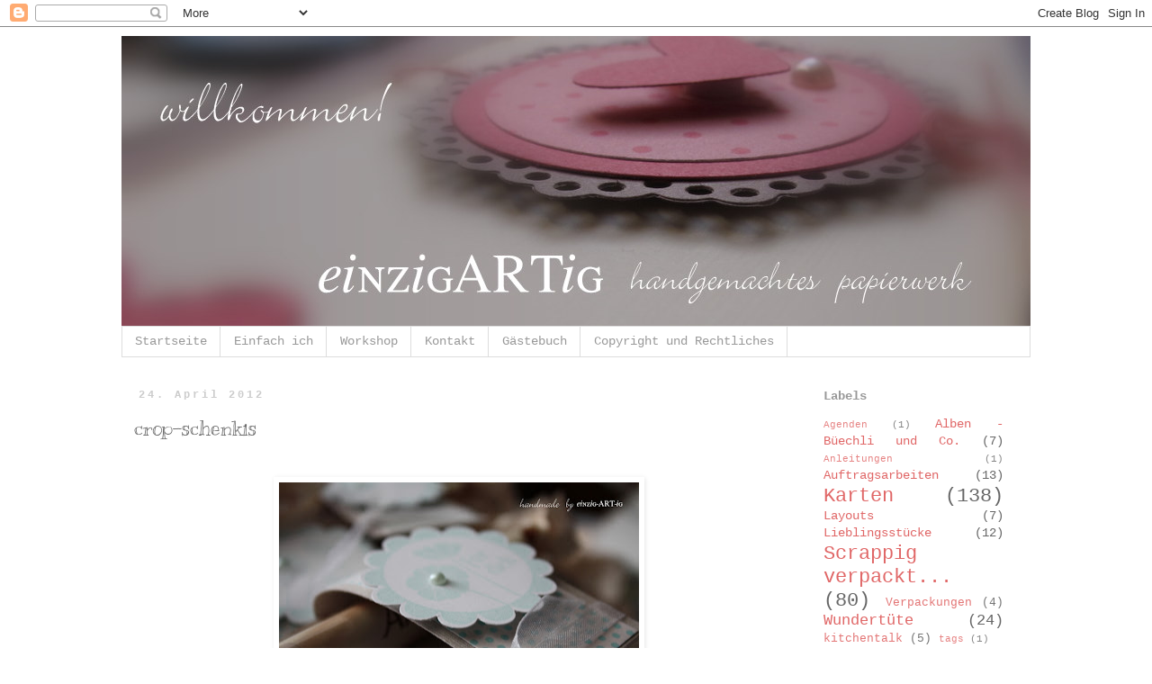

--- FILE ---
content_type: text/html; charset=UTF-8
request_url: https://einzig-art-ig.blogspot.com/2012/04/crop-schenkis.html
body_size: 17354
content:
<!DOCTYPE html>
<html class='v2' dir='ltr' lang='de'>
<head>
<link href='https://www.blogger.com/static/v1/widgets/335934321-css_bundle_v2.css' rel='stylesheet' type='text/css'/>
<meta content='width=1100' name='viewport'/>
<meta content='text/html; charset=UTF-8' http-equiv='Content-Type'/>
<meta content='blogger' name='generator'/>
<link href='https://einzig-art-ig.blogspot.com/favicon.ico' rel='icon' type='image/x-icon'/>
<link href='http://einzig-art-ig.blogspot.com/2012/04/crop-schenkis.html' rel='canonical'/>
<link rel="alternate" type="application/atom+xml" title="einzig-ART-iges - Atom" href="https://einzig-art-ig.blogspot.com/feeds/posts/default" />
<link rel="alternate" type="application/rss+xml" title="einzig-ART-iges - RSS" href="https://einzig-art-ig.blogspot.com/feeds/posts/default?alt=rss" />
<link rel="service.post" type="application/atom+xml" title="einzig-ART-iges - Atom" href="https://www.blogger.com/feeds/5671103681189738068/posts/default" />

<link rel="alternate" type="application/atom+xml" title="einzig-ART-iges - Atom" href="https://einzig-art-ig.blogspot.com/feeds/2922139459117794825/comments/default" />
<!--Can't find substitution for tag [blog.ieCssRetrofitLinks]-->
<link href='https://blogger.googleusercontent.com/img/b/R29vZ2xl/AVvXsEhdIMfmqvwuT4enHcVPmkvSrHA-7QDQF34g-3idFlhUugCjHCmX6VYu85I8lVTDXoTbwEGbB3vE6VGqvm9IMOd9v4MiAPnj4EGxQXbfYbF2Paixs912oBwoDW40McmmO0VgDRjUpXoljEQ/s400/IMG_5555.JPG' rel='image_src'/>
<meta content='http://einzig-art-ig.blogspot.com/2012/04/crop-schenkis.html' property='og:url'/>
<meta content='crop-schenkis' property='og:title'/>
<meta content='     Das sind noch die &#39;kurz vor knapp&#39;-Bilder von den Schenkis für den Megacrop am vergangenen Samstag. Sie sind alle gut angekommen :) Lei...' property='og:description'/>
<meta content='https://blogger.googleusercontent.com/img/b/R29vZ2xl/AVvXsEhdIMfmqvwuT4enHcVPmkvSrHA-7QDQF34g-3idFlhUugCjHCmX6VYu85I8lVTDXoTbwEGbB3vE6VGqvm9IMOd9v4MiAPnj4EGxQXbfYbF2Paixs912oBwoDW40McmmO0VgDRjUpXoljEQ/w1200-h630-p-k-no-nu/IMG_5555.JPG' property='og:image'/>
<title>einzig-ART-iges: crop-schenkis</title>
<style type='text/css'>@font-face{font-family:'Kranky';font-style:normal;font-weight:400;font-display:swap;src:url(//fonts.gstatic.com/s/kranky/v29/hESw6XVgJzlPsFn8oR2FRIzX_g.woff2)format('woff2');unicode-range:U+0000-00FF,U+0131,U+0152-0153,U+02BB-02BC,U+02C6,U+02DA,U+02DC,U+0304,U+0308,U+0329,U+2000-206F,U+20AC,U+2122,U+2191,U+2193,U+2212,U+2215,U+FEFF,U+FFFD;}</style>
<style id='page-skin-1' type='text/css'><!--
/*
-----------------------------------------------
Blogger Template Style
Name:     Simple
Designer: Blogger
URL:      www.blogger.com
----------------------------------------------- */
/* Content
----------------------------------------------- */
body {
font: normal normal 14px 'Courier New', Courier, FreeMono, monospace;
color: #666666;
background: #ffffff none repeat scroll top left;
padding: 0 0 0 0;
}
html body .region-inner {
min-width: 0;
max-width: 100%;
width: auto;
}
h2 {
font-size: 22px;
}
a:link {
text-decoration:none;
color: #e06666;
}
a:visited {
text-decoration:none;
color: #f4cccc;
}
a:hover {
text-decoration:underline;
color: #999999;
}
.body-fauxcolumn-outer .fauxcolumn-inner {
background: transparent none repeat scroll top left;
_background-image: none;
}
.body-fauxcolumn-outer .cap-top {
position: absolute;
z-index: 1;
height: 400px;
width: 100%;
}
.body-fauxcolumn-outer .cap-top .cap-left {
width: 100%;
background: transparent none repeat-x scroll top left;
_background-image: none;
}
.content-outer {
-moz-box-shadow: 0 0 0 rgba(0, 0, 0, .15);
-webkit-box-shadow: 0 0 0 rgba(0, 0, 0, .15);
-goog-ms-box-shadow: 0 0 0 #333333;
box-shadow: 0 0 0 rgba(0, 0, 0, .15);
margin-bottom: 1px;
}
.content-inner {
padding: 10px 40px;
}
.content-inner {
background-color: #ffffff;
}
/* Header
----------------------------------------------- */
.header-outer {
background: transparent none repeat-x scroll 0 -400px;
_background-image: none;
}
.Header h1 {
font: normal normal 40px 'Trebuchet MS',Trebuchet,Verdana,sans-serif;
color: #000000;
text-shadow: 0 0 0 rgba(0, 0, 0, .2);
}
.Header h1 a {
color: #000000;
}
.Header .description {
font-size: 18px;
color: #000000;
}
.header-inner .Header .titlewrapper {
padding: 22px 0;
}
.header-inner .Header .descriptionwrapper {
padding: 0 0;
}
/* Tabs
----------------------------------------------- */
.tabs-inner .section:first-child {
border-top: 0 solid #dddddd;
}
.tabs-inner .section:first-child ul {
margin-top: -1px;
border-top: 1px solid #dddddd;
border-left: 1px solid #dddddd;
border-right: 1px solid #dddddd;
}
.tabs-inner .widget ul {
background: transparent none repeat-x scroll 0 -800px;
_background-image: none;
border-bottom: 1px solid #dddddd;
margin-top: 0;
margin-left: -30px;
margin-right: -30px;
}
.tabs-inner .widget li a {
display: inline-block;
padding: .6em 1em;
font: normal normal 14px 'Courier New', Courier, FreeMono, monospace;
color: #999999;
border-left: 1px solid #ffffff;
border-right: 1px solid #dddddd;
}
.tabs-inner .widget li:first-child a {
border-left: none;
}
.tabs-inner .widget li.selected a, .tabs-inner .widget li a:hover {
color: #666666;
background-color: #f4cccc;
text-decoration: none;
}
/* Columns
----------------------------------------------- */
.main-outer {
border-top: 0 solid transparent;
}
.fauxcolumn-left-outer .fauxcolumn-inner {
border-right: 1px solid transparent;
}
.fauxcolumn-right-outer .fauxcolumn-inner {
border-left: 1px solid transparent;
}
/* Headings
----------------------------------------------- */
div.widget > h2,
div.widget h2.title {
margin: 0 0 1em 0;
font: normal bold 14px 'Courier New', Courier, FreeMono, monospace;
color: #999999;
}
/* Widgets
----------------------------------------------- */
.widget .zippy {
color: #999999;
text-shadow: 2px 2px 1px rgba(0, 0, 0, .1);
}
.widget .popular-posts ul {
list-style: none;
}
/* Posts
----------------------------------------------- */
h2.date-header {
font: normal bold 12px 'Courier New', Courier, FreeMono, monospace;
}
.date-header span {
background-color: rgba(0, 0, 0, 0);
color: #cccccc;
padding: 0.4em;
letter-spacing: 3px;
margin: inherit;
}
.main-inner {
padding-top: 35px;
padding-bottom: 65px;
}
.main-inner .column-center-inner {
padding: 0 0;
}
.main-inner .column-center-inner .section {
margin: 0 1em;
}
.post {
margin: 0 0 45px 0;
}
h3.post-title, .comments h4 {
font: normal normal 22px Kranky;
margin: .75em 0 0;
}
.post-body {
font-size: 110%;
line-height: 1.4;
position: relative;
}
.post-body img, .post-body .tr-caption-container, .Profile img, .Image img,
.BlogList .item-thumbnail img {
padding: 2px;
background: rgba(0, 0, 0, 0);
border: 1px solid rgba(0, 0, 0, 0);
-moz-box-shadow: 1px 1px 5px rgba(0, 0, 0, .1);
-webkit-box-shadow: 1px 1px 5px rgba(0, 0, 0, .1);
box-shadow: 1px 1px 5px rgba(0, 0, 0, .1);
}
.post-body img, .post-body .tr-caption-container {
padding: 5px;
}
.post-body .tr-caption-container {
color: #f3f3f3;
}
.post-body .tr-caption-container img {
padding: 0;
background: transparent;
border: none;
-moz-box-shadow: 0 0 0 rgba(0, 0, 0, .1);
-webkit-box-shadow: 0 0 0 rgba(0, 0, 0, .1);
box-shadow: 0 0 0 rgba(0, 0, 0, .1);
}
.post-header {
margin: 0 0 1.5em;
line-height: 1.6;
font-size: 90%;
}
.post-footer {
margin: 20px -2px 0;
padding: 5px 10px;
color: #f4cccc;
background-color: #ffffff;
border-bottom: 1px solid rgba(0, 0, 0, 0);
line-height: 1.6;
font-size: 90%;
}
#comments .comment-author {
padding-top: 1.5em;
border-top: 1px solid transparent;
background-position: 0 1.5em;
}
#comments .comment-author:first-child {
padding-top: 0;
border-top: none;
}
.avatar-image-container {
margin: .2em 0 0;
}
#comments .avatar-image-container img {
border: 1px solid rgba(0, 0, 0, 0);
}
/* Comments
----------------------------------------------- */
.comments .comments-content .icon.blog-author {
background-repeat: no-repeat;
background-image: url([data-uri]);
}
.comments .comments-content .loadmore a {
border-top: 1px solid #999999;
border-bottom: 1px solid #999999;
}
.comments .comment-thread.inline-thread {
background-color: #ffffff;
}
.comments .continue {
border-top: 2px solid #999999;
}
/* Accents
---------------------------------------------- */
.section-columns td.columns-cell {
border-left: 1px solid transparent;
}
.blog-pager {
background: transparent url(https://resources.blogblog.com/blogblog/data/1kt/simple/paging_dot.png) repeat-x scroll top center;
}
.blog-pager-older-link, .home-link,
.blog-pager-newer-link {
background-color: #ffffff;
padding: 5px;
}
.footer-outer {
border-top: 1px dashed #bbbbbb;
}
/* Mobile
----------------------------------------------- */
body.mobile  {
background-size: auto;
}
.mobile .body-fauxcolumn-outer {
background: transparent none repeat scroll top left;
}
.mobile .body-fauxcolumn-outer .cap-top {
background-size: 100% auto;
}
.mobile .content-outer {
-webkit-box-shadow: 0 0 3px rgba(0, 0, 0, .15);
box-shadow: 0 0 3px rgba(0, 0, 0, .15);
}
.mobile .tabs-inner .widget ul {
margin-left: 0;
margin-right: 0;
}
.mobile .post {
margin: 0;
}
.mobile .main-inner .column-center-inner .section {
margin: 0;
}
.mobile .date-header span {
padding: 0.1em 10px;
margin: 0 -10px;
}
.mobile h3.post-title {
margin: 0;
}
.mobile .blog-pager {
background: transparent none no-repeat scroll top center;
}
.mobile .footer-outer {
border-top: none;
}
.mobile .main-inner, .mobile .footer-inner {
background-color: #ffffff;
}
.mobile-index-contents {
color: #666666;
}
.mobile-link-button {
background-color: #e06666;
}
.mobile-link-button a:link, .mobile-link-button a:visited {
color: #ffffff;
}
.mobile .tabs-inner .section:first-child {
border-top: none;
}
.mobile .tabs-inner .PageList .widget-content {
background-color: #f4cccc;
color: #666666;
border-top: 1px solid #dddddd;
border-bottom: 1px solid #dddddd;
}
.mobile .tabs-inner .PageList .widget-content .pagelist-arrow {
border-left: 1px solid #dddddd;
}

--></style>
<style id='template-skin-1' type='text/css'><!--
body {
min-width: 1090px;
}
.content-outer, .content-fauxcolumn-outer, .region-inner {
min-width: 1090px;
max-width: 1090px;
_width: 1090px;
}
.main-inner .columns {
padding-left: 0px;
padding-right: 260px;
}
.main-inner .fauxcolumn-center-outer {
left: 0px;
right: 260px;
/* IE6 does not respect left and right together */
_width: expression(this.parentNode.offsetWidth -
parseInt("0px") -
parseInt("260px") + 'px');
}
.main-inner .fauxcolumn-left-outer {
width: 0px;
}
.main-inner .fauxcolumn-right-outer {
width: 260px;
}
.main-inner .column-left-outer {
width: 0px;
right: 100%;
margin-left: -0px;
}
.main-inner .column-right-outer {
width: 260px;
margin-right: -260px;
}
#layout {
min-width: 0;
}
#layout .content-outer {
min-width: 0;
width: 800px;
}
#layout .region-inner {
min-width: 0;
width: auto;
}
body#layout div.add_widget {
padding: 8px;
}
body#layout div.add_widget a {
margin-left: 32px;
}
--></style>
<link href='https://www.blogger.com/dyn-css/authorization.css?targetBlogID=5671103681189738068&amp;zx=dbc1dcfd-3a03-4bb8-9279-9cfeed4b7f6f' media='none' onload='if(media!=&#39;all&#39;)media=&#39;all&#39;' rel='stylesheet'/><noscript><link href='https://www.blogger.com/dyn-css/authorization.css?targetBlogID=5671103681189738068&amp;zx=dbc1dcfd-3a03-4bb8-9279-9cfeed4b7f6f' rel='stylesheet'/></noscript>
<meta name='google-adsense-platform-account' content='ca-host-pub-1556223355139109'/>
<meta name='google-adsense-platform-domain' content='blogspot.com'/>

<!-- data-ad-client=ca-pub-1562803916011915 -->

</head>
<body class='loading variant-simplysimple'>
<div class='navbar section' id='navbar' name='Navbar'><div class='widget Navbar' data-version='1' id='Navbar1'><script type="text/javascript">
    function setAttributeOnload(object, attribute, val) {
      if(window.addEventListener) {
        window.addEventListener('load',
          function(){ object[attribute] = val; }, false);
      } else {
        window.attachEvent('onload', function(){ object[attribute] = val; });
      }
    }
  </script>
<div id="navbar-iframe-container"></div>
<script type="text/javascript" src="https://apis.google.com/js/platform.js"></script>
<script type="text/javascript">
      gapi.load("gapi.iframes:gapi.iframes.style.bubble", function() {
        if (gapi.iframes && gapi.iframes.getContext) {
          gapi.iframes.getContext().openChild({
              url: 'https://www.blogger.com/navbar/5671103681189738068?po\x3d2922139459117794825\x26origin\x3dhttps://einzig-art-ig.blogspot.com',
              where: document.getElementById("navbar-iframe-container"),
              id: "navbar-iframe"
          });
        }
      });
    </script><script type="text/javascript">
(function() {
var script = document.createElement('script');
script.type = 'text/javascript';
script.src = '//pagead2.googlesyndication.com/pagead/js/google_top_exp.js';
var head = document.getElementsByTagName('head')[0];
if (head) {
head.appendChild(script);
}})();
</script>
</div></div>
<div class='body-fauxcolumns'>
<div class='fauxcolumn-outer body-fauxcolumn-outer'>
<div class='cap-top'>
<div class='cap-left'></div>
<div class='cap-right'></div>
</div>
<div class='fauxborder-left'>
<div class='fauxborder-right'></div>
<div class='fauxcolumn-inner'>
</div>
</div>
<div class='cap-bottom'>
<div class='cap-left'></div>
<div class='cap-right'></div>
</div>
</div>
</div>
<div class='content'>
<div class='content-fauxcolumns'>
<div class='fauxcolumn-outer content-fauxcolumn-outer'>
<div class='cap-top'>
<div class='cap-left'></div>
<div class='cap-right'></div>
</div>
<div class='fauxborder-left'>
<div class='fauxborder-right'></div>
<div class='fauxcolumn-inner'>
</div>
</div>
<div class='cap-bottom'>
<div class='cap-left'></div>
<div class='cap-right'></div>
</div>
</div>
</div>
<div class='content-outer'>
<div class='content-cap-top cap-top'>
<div class='cap-left'></div>
<div class='cap-right'></div>
</div>
<div class='fauxborder-left content-fauxborder-left'>
<div class='fauxborder-right content-fauxborder-right'></div>
<div class='content-inner'>
<header>
<div class='header-outer'>
<div class='header-cap-top cap-top'>
<div class='cap-left'></div>
<div class='cap-right'></div>
</div>
<div class='fauxborder-left header-fauxborder-left'>
<div class='fauxborder-right header-fauxborder-right'></div>
<div class='region-inner header-inner'>
<div class='header section' id='header' name='Header'><div class='widget Header' data-version='1' id='Header1'>
<div id='header-inner'>
<a href='https://einzig-art-ig.blogspot.com/' style='display: block'>
<img alt='einzig-ART-iges' height='323px; ' id='Header1_headerimg' src='https://blogger.googleusercontent.com/img/b/R29vZ2xl/AVvXsEgixyjOBMKm6_W6h_oDCcA4QRMkqTGc7lLfrWxbjy2d8dQcqon27k6pqn3uvVkFvrNp91C3PSwKpI-G2OoKTfPzE3GbT5n5l_c8DKW5S7CXADFiSqgnoeGgh7gsA1TG56yFp7Y96KXlnl0/s1600/IMG_1948-008.JPG' style='display: block' width='1024px; '/>
</a>
</div>
</div></div>
</div>
</div>
<div class='header-cap-bottom cap-bottom'>
<div class='cap-left'></div>
<div class='cap-right'></div>
</div>
</div>
</header>
<div class='tabs-outer'>
<div class='tabs-cap-top cap-top'>
<div class='cap-left'></div>
<div class='cap-right'></div>
</div>
<div class='fauxborder-left tabs-fauxborder-left'>
<div class='fauxborder-right tabs-fauxborder-right'></div>
<div class='region-inner tabs-inner'>
<div class='tabs section' id='crosscol' name='Spaltenübergreifend'><div class='widget PageList' data-version='1' id='PageList1'>
<h2>Seiten</h2>
<div class='widget-content'>
<ul>
<li>
<a href='https://einzig-art-ig.blogspot.com/'>Startseite</a>
</li>
<li>
<a href='https://einzig-art-ig.blogspot.com/p/das-bin-ich.html'>Einfach ich</a>
</li>
<li>
<a href='https://einzig-art-ig.blogspot.com/p/work.html'>Workshop</a>
</li>
<li>
<a href='https://einzig-art-ig.blogspot.com/p/kontakt.html'>Kontakt</a>
</li>
<li>
<a href='https://einzig-art-ig.blogspot.com/p/gastebuch.html'>Gästebuch</a>
</li>
<li>
<a href='https://einzig-art-ig.blogspot.com/p/copyright-und-rechtliches.html'>Copyright und Rechtliches</a>
</li>
</ul>
<div class='clear'></div>
</div>
</div></div>
<div class='tabs no-items section' id='crosscol-overflow' name='Cross-Column 2'></div>
</div>
</div>
<div class='tabs-cap-bottom cap-bottom'>
<div class='cap-left'></div>
<div class='cap-right'></div>
</div>
</div>
<div class='main-outer'>
<div class='main-cap-top cap-top'>
<div class='cap-left'></div>
<div class='cap-right'></div>
</div>
<div class='fauxborder-left main-fauxborder-left'>
<div class='fauxborder-right main-fauxborder-right'></div>
<div class='region-inner main-inner'>
<div class='columns fauxcolumns'>
<div class='fauxcolumn-outer fauxcolumn-center-outer'>
<div class='cap-top'>
<div class='cap-left'></div>
<div class='cap-right'></div>
</div>
<div class='fauxborder-left'>
<div class='fauxborder-right'></div>
<div class='fauxcolumn-inner'>
</div>
</div>
<div class='cap-bottom'>
<div class='cap-left'></div>
<div class='cap-right'></div>
</div>
</div>
<div class='fauxcolumn-outer fauxcolumn-left-outer'>
<div class='cap-top'>
<div class='cap-left'></div>
<div class='cap-right'></div>
</div>
<div class='fauxborder-left'>
<div class='fauxborder-right'></div>
<div class='fauxcolumn-inner'>
</div>
</div>
<div class='cap-bottom'>
<div class='cap-left'></div>
<div class='cap-right'></div>
</div>
</div>
<div class='fauxcolumn-outer fauxcolumn-right-outer'>
<div class='cap-top'>
<div class='cap-left'></div>
<div class='cap-right'></div>
</div>
<div class='fauxborder-left'>
<div class='fauxborder-right'></div>
<div class='fauxcolumn-inner'>
</div>
</div>
<div class='cap-bottom'>
<div class='cap-left'></div>
<div class='cap-right'></div>
</div>
</div>
<!-- corrects IE6 width calculation -->
<div class='columns-inner'>
<div class='column-center-outer'>
<div class='column-center-inner'>
<div class='main section' id='main' name='Hauptbereich'><div class='widget Blog' data-version='1' id='Blog1'>
<div class='blog-posts hfeed'>

          <div class="date-outer">
        
<h2 class='date-header'><span>24. April 2012</span></h2>

          <div class="date-posts">
        
<div class='post-outer'>
<div class='post hentry uncustomized-post-template' itemprop='blogPost' itemscope='itemscope' itemtype='http://schema.org/BlogPosting'>
<meta content='https://blogger.googleusercontent.com/img/b/R29vZ2xl/AVvXsEhdIMfmqvwuT4enHcVPmkvSrHA-7QDQF34g-3idFlhUugCjHCmX6VYu85I8lVTDXoTbwEGbB3vE6VGqvm9IMOd9v4MiAPnj4EGxQXbfYbF2Paixs912oBwoDW40McmmO0VgDRjUpXoljEQ/s400/IMG_5555.JPG' itemprop='image_url'/>
<meta content='5671103681189738068' itemprop='blogId'/>
<meta content='2922139459117794825' itemprop='postId'/>
<a name='2922139459117794825'></a>
<h3 class='post-title entry-title' itemprop='name'>
crop-schenkis
</h3>
<div class='post-header'>
<div class='post-header-line-1'></div>
</div>
<div class='post-body entry-content' id='post-body-2922139459117794825' itemprop='description articleBody'>
<div class="separator" style="clear: both; text-align: center;"><br />
</div><div class="separator" style="clear: both; text-align: center;"><a href="https://blogger.googleusercontent.com/img/b/R29vZ2xl/AVvXsEhdIMfmqvwuT4enHcVPmkvSrHA-7QDQF34g-3idFlhUugCjHCmX6VYu85I8lVTDXoTbwEGbB3vE6VGqvm9IMOd9v4MiAPnj4EGxQXbfYbF2Paixs912oBwoDW40McmmO0VgDRjUpXoljEQ/s1600/IMG_5555.JPG" imageanchor="1" style="margin-left: 1em; margin-right: 1em;"><img border="0" height="266" src="https://blogger.googleusercontent.com/img/b/R29vZ2xl/AVvXsEhdIMfmqvwuT4enHcVPmkvSrHA-7QDQF34g-3idFlhUugCjHCmX6VYu85I8lVTDXoTbwEGbB3vE6VGqvm9IMOd9v4MiAPnj4EGxQXbfYbF2Paixs912oBwoDW40McmmO0VgDRjUpXoljEQ/s400/IMG_5555.JPG" width="400" /></a></div><div class="separator" style="clear: both; text-align: center;"><br />
</div><div class="separator" style="clear: both; text-align: center;"><br />
</div><div class="separator" style="clear: both; text-align: center;"><br />
</div><div class="separator" style="clear: both; text-align: center;"><a href="https://blogger.googleusercontent.com/img/b/R29vZ2xl/AVvXsEiv7OrvE2IprSshvLYOTFai7acEb0Af53lghpyw-wioVpDsKDZjovAU1IBSHIVgTmhKR5AENoAbbJ_jz07yo0mukuzhf8rNvmx14258PYbMEfAJ2-32ArQP9DjSzp1kTKYNRQcV9lFMLwY/s1600/IMG_5554.JPG" imageanchor="1" style="margin-left: 1em; margin-right: 1em;"><img border="0" height="266" src="https://blogger.googleusercontent.com/img/b/R29vZ2xl/AVvXsEiv7OrvE2IprSshvLYOTFai7acEb0Af53lghpyw-wioVpDsKDZjovAU1IBSHIVgTmhKR5AENoAbbJ_jz07yo0mukuzhf8rNvmx14258PYbMEfAJ2-32ArQP9DjSzp1kTKYNRQcV9lFMLwY/s400/IMG_5554.JPG" width="400" /></a></div><br />
<div style="text-align: center;">Das sind noch die 'kurz vor knapp'-Bilder von den Schenkis für den Megacrop am vergangenen Samstag. Sie sind alle gut angekommen :) Leider habe ich keine besseren Bilder davon, da ich sie wirklich in letzter Minute gemacht habe, aber ich denke für einen Eindruck reicht's gerade.</div><div style="text-align: center;"><br />
</div><div style="text-align: center;">Ich bin wieder etwas im Umbruch und habe Lust auf Veränderung. Deshalb erschreckt bitte nicht, wenn Ihr in nächster Zeit die eine oder andere Überraschung was Farbe, Schrift oder Layout des Blogs betreffen, erlebt. Doch ich habe immer etwas lange, bis ich mich für etwas entschieden habe :)</div><div style="text-align: center;"><br />
</div><div style="text-align: center;">Ich wünsche Euch allen einen schönen Tag - der Frühling kommt bald zurück ;)</div><div style="text-align: center;"><br />
</div><div style="text-align: center;">herzlichst</div><div style="text-align: center;">bea</div>
<div style='clear: both;'></div>
</div>
<div class='post-footer'>
<div class='post-footer-line post-footer-line-1'>
<span class='post-author vcard'>
</span>
<span class='post-timestamp'>
</span>
<span class='post-comment-link'>
</span>
<span class='post-icons'>
<span class='item-control blog-admin pid-831111248'>
<a href='https://www.blogger.com/post-edit.g?blogID=5671103681189738068&postID=2922139459117794825&from=pencil' title='Post bearbeiten'>
<img alt='' class='icon-action' height='18' src='https://resources.blogblog.com/img/icon18_edit_allbkg.gif' width='18'/>
</a>
</span>
</span>
<div class='post-share-buttons goog-inline-block'>
<a class='goog-inline-block share-button sb-email' href='https://www.blogger.com/share-post.g?blogID=5671103681189738068&postID=2922139459117794825&target=email' target='_blank' title='Diesen Post per E-Mail versenden'><span class='share-button-link-text'>Diesen Post per E-Mail versenden</span></a><a class='goog-inline-block share-button sb-blog' href='https://www.blogger.com/share-post.g?blogID=5671103681189738068&postID=2922139459117794825&target=blog' onclick='window.open(this.href, "_blank", "height=270,width=475"); return false;' target='_blank' title='BlogThis!'><span class='share-button-link-text'>BlogThis!</span></a><a class='goog-inline-block share-button sb-twitter' href='https://www.blogger.com/share-post.g?blogID=5671103681189738068&postID=2922139459117794825&target=twitter' target='_blank' title='Auf X teilen'><span class='share-button-link-text'>Auf X teilen</span></a><a class='goog-inline-block share-button sb-facebook' href='https://www.blogger.com/share-post.g?blogID=5671103681189738068&postID=2922139459117794825&target=facebook' onclick='window.open(this.href, "_blank", "height=430,width=640"); return false;' target='_blank' title='In Facebook freigeben'><span class='share-button-link-text'>In Facebook freigeben</span></a><a class='goog-inline-block share-button sb-pinterest' href='https://www.blogger.com/share-post.g?blogID=5671103681189738068&postID=2922139459117794825&target=pinterest' target='_blank' title='Auf Pinterest teilen'><span class='share-button-link-text'>Auf Pinterest teilen</span></a>
</div>
</div>
<div class='post-footer-line post-footer-line-2'>
<span class='post-labels'>
Labels:
<a href='https://einzig-art-ig.blogspot.com/search/label/Scrappig%20verpackt...' rel='tag'>Scrappig verpackt...</a>
</span>
</div>
<div class='post-footer-line post-footer-line-3'>
<span class='post-location'>
</span>
</div>
</div>
</div>
<div class='comments' id='comments'>
<a name='comments'></a>
<h4>8 Kommentare:</h4>
<div class='comments-content'>
<script async='async' src='' type='text/javascript'></script>
<script type='text/javascript'>
    (function() {
      var items = null;
      var msgs = null;
      var config = {};

// <![CDATA[
      var cursor = null;
      if (items && items.length > 0) {
        cursor = parseInt(items[items.length - 1].timestamp) + 1;
      }

      var bodyFromEntry = function(entry) {
        var text = (entry &&
                    ((entry.content && entry.content.$t) ||
                     (entry.summary && entry.summary.$t))) ||
            '';
        if (entry && entry.gd$extendedProperty) {
          for (var k in entry.gd$extendedProperty) {
            if (entry.gd$extendedProperty[k].name == 'blogger.contentRemoved') {
              return '<span class="deleted-comment">' + text + '</span>';
            }
          }
        }
        return text;
      }

      var parse = function(data) {
        cursor = null;
        var comments = [];
        if (data && data.feed && data.feed.entry) {
          for (var i = 0, entry; entry = data.feed.entry[i]; i++) {
            var comment = {};
            // comment ID, parsed out of the original id format
            var id = /blog-(\d+).post-(\d+)/.exec(entry.id.$t);
            comment.id = id ? id[2] : null;
            comment.body = bodyFromEntry(entry);
            comment.timestamp = Date.parse(entry.published.$t) + '';
            if (entry.author && entry.author.constructor === Array) {
              var auth = entry.author[0];
              if (auth) {
                comment.author = {
                  name: (auth.name ? auth.name.$t : undefined),
                  profileUrl: (auth.uri ? auth.uri.$t : undefined),
                  avatarUrl: (auth.gd$image ? auth.gd$image.src : undefined)
                };
              }
            }
            if (entry.link) {
              if (entry.link[2]) {
                comment.link = comment.permalink = entry.link[2].href;
              }
              if (entry.link[3]) {
                var pid = /.*comments\/default\/(\d+)\?.*/.exec(entry.link[3].href);
                if (pid && pid[1]) {
                  comment.parentId = pid[1];
                }
              }
            }
            comment.deleteclass = 'item-control blog-admin';
            if (entry.gd$extendedProperty) {
              for (var k in entry.gd$extendedProperty) {
                if (entry.gd$extendedProperty[k].name == 'blogger.itemClass') {
                  comment.deleteclass += ' ' + entry.gd$extendedProperty[k].value;
                } else if (entry.gd$extendedProperty[k].name == 'blogger.displayTime') {
                  comment.displayTime = entry.gd$extendedProperty[k].value;
                }
              }
            }
            comments.push(comment);
          }
        }
        return comments;
      };

      var paginator = function(callback) {
        if (hasMore()) {
          var url = config.feed + '?alt=json&v=2&orderby=published&reverse=false&max-results=50';
          if (cursor) {
            url += '&published-min=' + new Date(cursor).toISOString();
          }
          window.bloggercomments = function(data) {
            var parsed = parse(data);
            cursor = parsed.length < 50 ? null
                : parseInt(parsed[parsed.length - 1].timestamp) + 1
            callback(parsed);
            window.bloggercomments = null;
          }
          url += '&callback=bloggercomments';
          var script = document.createElement('script');
          script.type = 'text/javascript';
          script.src = url;
          document.getElementsByTagName('head')[0].appendChild(script);
        }
      };
      var hasMore = function() {
        return !!cursor;
      };
      var getMeta = function(key, comment) {
        if ('iswriter' == key) {
          var matches = !!comment.author
              && comment.author.name == config.authorName
              && comment.author.profileUrl == config.authorUrl;
          return matches ? 'true' : '';
        } else if ('deletelink' == key) {
          return config.baseUri + '/comment/delete/'
               + config.blogId + '/' + comment.id;
        } else if ('deleteclass' == key) {
          return comment.deleteclass;
        }
        return '';
      };

      var replybox = null;
      var replyUrlParts = null;
      var replyParent = undefined;

      var onReply = function(commentId, domId) {
        if (replybox == null) {
          // lazily cache replybox, and adjust to suit this style:
          replybox = document.getElementById('comment-editor');
          if (replybox != null) {
            replybox.height = '250px';
            replybox.style.display = 'block';
            replyUrlParts = replybox.src.split('#');
          }
        }
        if (replybox && (commentId !== replyParent)) {
          replybox.src = '';
          document.getElementById(domId).insertBefore(replybox, null);
          replybox.src = replyUrlParts[0]
              + (commentId ? '&parentID=' + commentId : '')
              + '#' + replyUrlParts[1];
          replyParent = commentId;
        }
      };

      var hash = (window.location.hash || '#').substring(1);
      var startThread, targetComment;
      if (/^comment-form_/.test(hash)) {
        startThread = hash.substring('comment-form_'.length);
      } else if (/^c[0-9]+$/.test(hash)) {
        targetComment = hash.substring(1);
      }

      // Configure commenting API:
      var configJso = {
        'maxDepth': config.maxThreadDepth
      };
      var provider = {
        'id': config.postId,
        'data': items,
        'loadNext': paginator,
        'hasMore': hasMore,
        'getMeta': getMeta,
        'onReply': onReply,
        'rendered': true,
        'initComment': targetComment,
        'initReplyThread': startThread,
        'config': configJso,
        'messages': msgs
      };

      var render = function() {
        if (window.goog && window.goog.comments) {
          var holder = document.getElementById('comment-holder');
          window.goog.comments.render(holder, provider);
        }
      };

      // render now, or queue to render when library loads:
      if (window.goog && window.goog.comments) {
        render();
      } else {
        window.goog = window.goog || {};
        window.goog.comments = window.goog.comments || {};
        window.goog.comments.loadQueue = window.goog.comments.loadQueue || [];
        window.goog.comments.loadQueue.push(render);
      }
    })();
// ]]>
  </script>
<div id='comment-holder'>
<div class="comment-thread toplevel-thread"><ol id="top-ra"><li class="comment" id="c6701570369181005689"><div class="avatar-image-container"><img src="//blogger.googleusercontent.com/img/b/R29vZ2xl/AVvXsEiaMDSAjo3UKVsazbmvx_ACtuteMIGBB7nhdsjwFKMLdC772i_z20Xjk6VpI8tm5B1cTK2-kXT6HmSI8jpjzHpKi9jWOIb9bjrAJep5dEXT39LClllpYiCwJXM6n3BWWds/s45-c/FullSizeRender.jpg" alt=""/></div><div class="comment-block"><div class="comment-header"><cite class="user"><a href="https://www.blogger.com/profile/03941775796803067748" rel="nofollow">Wunder-W@rk</a></cite><span class="icon user "></span><span class="datetime secondary-text"><a rel="nofollow" href="https://einzig-art-ig.blogspot.com/2012/04/crop-schenkis.html?showComment=1335263600340#c6701570369181005689">24. April 2012 um 12:33</a></span></div><p class="comment-content">hallo bea<br>die schenkis sehen toll aus!ich wär wirklich auch gern dabei gewesen! aber dafür hab ich mich schon zum nächsten crop angemeldet ;O) ich zähl schon fast die tage - obwohl dann schon september ist...was eigentlich auch schade für den sommer wär! machs guet! tanja</p><span class="comment-actions secondary-text"><a class="comment-reply" target="_self" data-comment-id="6701570369181005689">Antworten</a><span class="item-control blog-admin blog-admin pid-800654618"><a target="_self" href="https://www.blogger.com/comment/delete/5671103681189738068/6701570369181005689">Löschen</a></span></span></div><div class="comment-replies"><div id="c6701570369181005689-rt" class="comment-thread inline-thread hidden"><span class="thread-toggle thread-expanded"><span class="thread-arrow"></span><span class="thread-count"><a target="_self">Antworten</a></span></span><ol id="c6701570369181005689-ra" class="thread-chrome thread-expanded"><div></div><div id="c6701570369181005689-continue" class="continue"><a class="comment-reply" target="_self" data-comment-id="6701570369181005689">Antworten</a></div></ol></div></div><div class="comment-replybox-single" id="c6701570369181005689-ce"></div></li><li class="comment" id="c9125072030776375508"><div class="avatar-image-container"><img src="//blogger.googleusercontent.com/img/b/R29vZ2xl/AVvXsEg9sj2xSPpf0I8mhHkOQXwpqazUdswAkl7TErUqcG9SYkEyCm-tEINDMhb9BsHwPIQCOMq_cH4cjTTp7hH8Ggc_SICCOKttDjHe677RpJrkEmyVd_hT1kCnIgGW73Ov9A/s45-c/IMG_20160819_215133.jpg" alt=""/></div><div class="comment-block"><div class="comment-header"><cite class="user"><a href="https://www.blogger.com/profile/09343851326310377190" rel="nofollow">Rita</a></cite><span class="icon user "></span><span class="datetime secondary-text"><a rel="nofollow" href="https://einzig-art-ig.blogspot.com/2012/04/crop-schenkis.html?showComment=1335284462433#c9125072030776375508">24. April 2012 um 18:21</a></span></div><p class="comment-content">Hallo Bea<br>ich durfte ja vor unseren Ferien die ersten Erfahrungen im scrappen machen bei der lieben Daniela - und jetzt habe ich mich ganz mutig angemeldet für den nächsten Crop!<br>Ich freue mich sehr und hoffe, dass die Hürde für mich nicht zu gross ist! Dann lerne ich dich endlich auch kennen!<br>Herzlichst Rita</p><span class="comment-actions secondary-text"><a class="comment-reply" target="_self" data-comment-id="9125072030776375508">Antworten</a><span class="item-control blog-admin blog-admin pid-65978620"><a target="_self" href="https://www.blogger.com/comment/delete/5671103681189738068/9125072030776375508">Löschen</a></span></span></div><div class="comment-replies"><div id="c9125072030776375508-rt" class="comment-thread inline-thread hidden"><span class="thread-toggle thread-expanded"><span class="thread-arrow"></span><span class="thread-count"><a target="_self">Antworten</a></span></span><ol id="c9125072030776375508-ra" class="thread-chrome thread-expanded"><div></div><div id="c9125072030776375508-continue" class="continue"><a class="comment-reply" target="_self" data-comment-id="9125072030776375508">Antworten</a></div></ol></div></div><div class="comment-replybox-single" id="c9125072030776375508-ce"></div></li><li class="comment" id="c8194807159225010687"><div class="avatar-image-container"><img src="//resources.blogblog.com/img/blank.gif" alt=""/></div><div class="comment-block"><div class="comment-header"><cite class="user"><a href="http://www.alizeti.jimdo.com" rel="nofollow">Chantal</a></cite><span class="icon user "></span><span class="datetime secondary-text"><a rel="nofollow" href="https://einzig-art-ig.blogspot.com/2012/04/crop-schenkis.html?showComment=1335287127920#c8194807159225010687">24. April 2012 um 19:05</a></span></div><p class="comment-content">Hallo bea, <br>die schenkis sehen wirklich super aus! Bei der schrift ist mir schon eine veränderung aufgefallen, kann das sein? :-) mir gefällts super! <br>Liebe Grüsse chantal</p><span class="comment-actions secondary-text"><a class="comment-reply" target="_self" data-comment-id="8194807159225010687">Antworten</a><span class="item-control blog-admin blog-admin pid-2075956424"><a target="_self" href="https://www.blogger.com/comment/delete/5671103681189738068/8194807159225010687">Löschen</a></span></span></div><div class="comment-replies"><div id="c8194807159225010687-rt" class="comment-thread inline-thread hidden"><span class="thread-toggle thread-expanded"><span class="thread-arrow"></span><span class="thread-count"><a target="_self">Antworten</a></span></span><ol id="c8194807159225010687-ra" class="thread-chrome thread-expanded"><div></div><div id="c8194807159225010687-continue" class="continue"><a class="comment-reply" target="_self" data-comment-id="8194807159225010687">Antworten</a></div></ol></div></div><div class="comment-replybox-single" id="c8194807159225010687-ce"></div></li><li class="comment" id="c3692113693590198004"><div class="avatar-image-container"><img src="//blogger.googleusercontent.com/img/b/R29vZ2xl/AVvXsEgmxmEaOenQ0F4eTopUkwqScvL_coob7_PxvyoMTQRqTNM9JVm7phb3-AdCTUWavaERl0PvQYvdvHyirwbwl-s4c1VCwEAdI5quxROknhAlg342l7yRbz5LLR7vLX3h8Cs/s45-c/ich-sommer12.jpg" alt=""/></div><div class="comment-block"><div class="comment-header"><cite class="user"><a href="https://www.blogger.com/profile/17982155827393185045" rel="nofollow">Ines</a></cite><span class="icon user "></span><span class="datetime secondary-text"><a rel="nofollow" href="https://einzig-art-ig.blogspot.com/2012/04/crop-schenkis.html?showComment=1335290867435#c3692113693590198004">24. April 2012 um 20:07</a></span></div><p class="comment-content">Schöne Schenklis, liebe Bea!<br>Und Veränderungen sind doch immer auch Überraschung.<br>Ich mag Überraschungen.<br><br>LG Ines</p><span class="comment-actions secondary-text"><a class="comment-reply" target="_self" data-comment-id="3692113693590198004">Antworten</a><span class="item-control blog-admin blog-admin pid-2050780448"><a target="_self" href="https://www.blogger.com/comment/delete/5671103681189738068/3692113693590198004">Löschen</a></span></span></div><div class="comment-replies"><div id="c3692113693590198004-rt" class="comment-thread inline-thread hidden"><span class="thread-toggle thread-expanded"><span class="thread-arrow"></span><span class="thread-count"><a target="_self">Antworten</a></span></span><ol id="c3692113693590198004-ra" class="thread-chrome thread-expanded"><div></div><div id="c3692113693590198004-continue" class="continue"><a class="comment-reply" target="_self" data-comment-id="3692113693590198004">Antworten</a></div></ol></div></div><div class="comment-replybox-single" id="c3692113693590198004-ce"></div></li><li class="comment" id="c1079141277558050678"><div class="avatar-image-container"><img src="//blogger.googleusercontent.com/img/b/R29vZ2xl/AVvXsEiUjKOd5esazO3fDBuz7ZqH7BlLE5BKyGKUACR00pstv_AmWMjitjMqHMNqczwi4K_m9l0f8ZaWqx_6fB_IJTeCL6u4vdRYnsjsdMwMjf_He3qD2Mk5KgbUnlHFy6i_3Q/s45-c/FB.jpg" alt=""/></div><div class="comment-block"><div class="comment-header"><cite class="user"><a href="https://www.blogger.com/profile/03508035835285406456" rel="nofollow">PrinzessinN</a></cite><span class="icon user "></span><span class="datetime secondary-text"><a rel="nofollow" href="https://einzig-art-ig.blogspot.com/2012/04/crop-schenkis.html?showComment=1335296355682#c1079141277558050678">24. April 2012 um 21:39</a></span></div><p class="comment-content">Das sieht super aus. Freu mich schon auf den Kurs vom 16.5.2012 :o). LG</p><span class="comment-actions secondary-text"><a class="comment-reply" target="_self" data-comment-id="1079141277558050678">Antworten</a><span class="item-control blog-admin blog-admin pid-1394870453"><a target="_self" href="https://www.blogger.com/comment/delete/5671103681189738068/1079141277558050678">Löschen</a></span></span></div><div class="comment-replies"><div id="c1079141277558050678-rt" class="comment-thread inline-thread hidden"><span class="thread-toggle thread-expanded"><span class="thread-arrow"></span><span class="thread-count"><a target="_self">Antworten</a></span></span><ol id="c1079141277558050678-ra" class="thread-chrome thread-expanded"><div></div><div id="c1079141277558050678-continue" class="continue"><a class="comment-reply" target="_self" data-comment-id="1079141277558050678">Antworten</a></div></ol></div></div><div class="comment-replybox-single" id="c1079141277558050678-ce"></div></li><li class="comment" id="c6935581279150001171"><div class="avatar-image-container"><img src="//www.blogger.com/img/blogger_logo_round_35.png" alt=""/></div><div class="comment-block"><div class="comment-header"><cite class="user"><a href="https://www.blogger.com/profile/01518458716259127038" rel="nofollow">bea&#39;s welt</a></cite><span class="icon user "></span><span class="datetime secondary-text"><a rel="nofollow" href="https://einzig-art-ig.blogspot.com/2012/04/crop-schenkis.html?showComment=1335298100457#c6935581279150001171">24. April 2012 um 22:08</a></span></div><p class="comment-content">Ich hab ja auch in Deinen WS reingelunst, ich fand das so herzlich von Dir, dass Du noch diese Schenklis verteilt hast, einfach so lieb!!!!<br><br>War toll, Dich mal wieder erlebt zu haben *Drückdichganzfest*<br><br>LG Bea</p><span class="comment-actions secondary-text"><a class="comment-reply" target="_self" data-comment-id="6935581279150001171">Antworten</a><span class="item-control blog-admin blog-admin pid-366980286"><a target="_self" href="https://www.blogger.com/comment/delete/5671103681189738068/6935581279150001171">Löschen</a></span></span></div><div class="comment-replies"><div id="c6935581279150001171-rt" class="comment-thread inline-thread hidden"><span class="thread-toggle thread-expanded"><span class="thread-arrow"></span><span class="thread-count"><a target="_self">Antworten</a></span></span><ol id="c6935581279150001171-ra" class="thread-chrome thread-expanded"><div></div><div id="c6935581279150001171-continue" class="continue"><a class="comment-reply" target="_self" data-comment-id="6935581279150001171">Antworten</a></div></ol></div></div><div class="comment-replybox-single" id="c6935581279150001171-ce"></div></li><li class="comment" id="c3094700140479565819"><div class="avatar-image-container"><img src="//blogger.googleusercontent.com/img/b/R29vZ2xl/AVvXsEgJSu0h6onhy_zXtbCwn16wo-hM8SkeC53Nr63ZIW6DK46kJQbObr74hMgc5GZwFfAOO6mGougonsT34G8LtrJeommRRiW23VkBEOFr7zWxv6Gvf9xdVCF-s3GAjGHWo4E/s45-c/IMG_3131.jpg" alt=""/></div><div class="comment-block"><div class="comment-header"><cite class="user"><a href="https://www.blogger.com/profile/15547921840186882917" rel="nofollow">Christina Ammann</a></cite><span class="icon user "></span><span class="datetime secondary-text"><a rel="nofollow" href="https://einzig-art-ig.blogspot.com/2012/04/crop-schenkis.html?showComment=1335331755463#c3094700140479565819">25. April 2012 um 07:29</a></span></div><p class="comment-content">Liebe Bea<br><br>dini Schenkis sind mega schön. Uf dinie Veränderig bin i scho u gspannt. <br><br>En liebe Gruess<br>Christina</p><span class="comment-actions secondary-text"><a class="comment-reply" target="_self" data-comment-id="3094700140479565819">Antworten</a><span class="item-control blog-admin blog-admin pid-1378696114"><a target="_self" href="https://www.blogger.com/comment/delete/5671103681189738068/3094700140479565819">Löschen</a></span></span></div><div class="comment-replies"><div id="c3094700140479565819-rt" class="comment-thread inline-thread hidden"><span class="thread-toggle thread-expanded"><span class="thread-arrow"></span><span class="thread-count"><a target="_self">Antworten</a></span></span><ol id="c3094700140479565819-ra" class="thread-chrome thread-expanded"><div></div><div id="c3094700140479565819-continue" class="continue"><a class="comment-reply" target="_self" data-comment-id="3094700140479565819">Antworten</a></div></ol></div></div><div class="comment-replybox-single" id="c3094700140479565819-ce"></div></li><li class="comment" id="c4764823629652956968"><div class="avatar-image-container"><img src="//resources.blogblog.com/img/blank.gif" alt=""/></div><div class="comment-block"><div class="comment-header"><cite class="user"><a href="http://honeybeespaperie.blogspot.com/" rel="nofollow">Manuela</a></cite><span class="icon user "></span><span class="datetime secondary-text"><a rel="nofollow" href="https://einzig-art-ig.blogspot.com/2012/04/crop-schenkis.html?showComment=1335376505853#c4764823629652956968">25. April 2012 um 19:55</a></span></div><p class="comment-content">Hallo liäbi Bea! Es so süsses chlies &quot;Gschenkli&quot; und mit so viel Liäbi gmacht! Es passt wunderbar zo Der ond Dim Styl, eifach d&#39;Bea! Bliibsch Dinä &quot;Pünktli&quot; no treu? Bi denn scho mol gspannt! Chumä wieder go inäluegä...<br>LG Manuela</p><span class="comment-actions secondary-text"><a class="comment-reply" target="_self" data-comment-id="4764823629652956968">Antworten</a><span class="item-control blog-admin blog-admin pid-2075956424"><a target="_self" href="https://www.blogger.com/comment/delete/5671103681189738068/4764823629652956968">Löschen</a></span></span></div><div class="comment-replies"><div id="c4764823629652956968-rt" class="comment-thread inline-thread hidden"><span class="thread-toggle thread-expanded"><span class="thread-arrow"></span><span class="thread-count"><a target="_self">Antworten</a></span></span><ol id="c4764823629652956968-ra" class="thread-chrome thread-expanded"><div></div><div id="c4764823629652956968-continue" class="continue"><a class="comment-reply" target="_self" data-comment-id="4764823629652956968">Antworten</a></div></ol></div></div><div class="comment-replybox-single" id="c4764823629652956968-ce"></div></li></ol><div id="top-continue" class="continue"><a class="comment-reply" target="_self">Kommentar hinzufügen</a></div><div class="comment-replybox-thread" id="top-ce"></div><div class="loadmore hidden" data-post-id="2922139459117794825"><a target="_self">Weitere laden...</a></div></div>
</div>
</div>
<p class='comment-footer'>
<div class='comment-form'>
<a name='comment-form'></a>
<p>
</p>
<a href='https://www.blogger.com/comment/frame/5671103681189738068?po=2922139459117794825&hl=de&saa=85391&origin=https://einzig-art-ig.blogspot.com' id='comment-editor-src'></a>
<iframe allowtransparency='true' class='blogger-iframe-colorize blogger-comment-from-post' frameborder='0' height='410px' id='comment-editor' name='comment-editor' src='' width='100%'></iframe>
<script src='https://www.blogger.com/static/v1/jsbin/2830521187-comment_from_post_iframe.js' type='text/javascript'></script>
<script type='text/javascript'>
      BLOG_CMT_createIframe('https://www.blogger.com/rpc_relay.html');
    </script>
</div>
</p>
<div id='backlinks-container'>
<div id='Blog1_backlinks-container'>
</div>
</div>
</div>
</div>

        </div></div>
      
</div>
<div class='blog-pager' id='blog-pager'>
<span id='blog-pager-newer-link'>
<a class='blog-pager-newer-link' href='https://einzig-art-ig.blogspot.com/2012/05/cakepops.html' id='Blog1_blog-pager-newer-link' title='Neuerer Post'>Neuerer Post</a>
</span>
<span id='blog-pager-older-link'>
<a class='blog-pager-older-link' href='https://einzig-art-ig.blogspot.com/2012/04/blau-die-karte-ist-in-den-letzten-paar.html' id='Blog1_blog-pager-older-link' title='Älterer Post'>Älterer Post</a>
</span>
<a class='home-link' href='https://einzig-art-ig.blogspot.com/'>Startseite</a>
</div>
<div class='clear'></div>
<div class='post-feeds'>
<div class='feed-links'>
Abonnieren
<a class='feed-link' href='https://einzig-art-ig.blogspot.com/feeds/2922139459117794825/comments/default' target='_blank' type='application/atom+xml'>Kommentare zum Post (Atom)</a>
</div>
</div>
</div></div>
</div>
</div>
<div class='column-left-outer'>
<div class='column-left-inner'>
<aside>
</aside>
</div>
</div>
<div class='column-right-outer'>
<div class='column-right-inner'>
<aside>
<div class='sidebar section' id='sidebar-right-1'><div class='widget Label' data-version='1' id='Label1'>
<h2>Labels</h2>
<div class='widget-content cloud-label-widget-content'>
<span class='label-size label-size-1'>
<a dir='ltr' href='https://einzig-art-ig.blogspot.com/search/label/Agenden'>Agenden</a>
<span class='label-count' dir='ltr'>(1)</span>
</span>
<span class='label-size label-size-3'>
<a dir='ltr' href='https://einzig-art-ig.blogspot.com/search/label/Alben%20-%20B%C3%BCechli%20und%20Co.'>Alben - Büechli und Co.</a>
<span class='label-count' dir='ltr'>(7)</span>
</span>
<span class='label-size label-size-1'>
<a dir='ltr' href='https://einzig-art-ig.blogspot.com/search/label/Anleitungen'>Anleitungen</a>
<span class='label-count' dir='ltr'>(1)</span>
</span>
<span class='label-size label-size-3'>
<a dir='ltr' href='https://einzig-art-ig.blogspot.com/search/label/Auftragsarbeiten'>Auftragsarbeiten</a>
<span class='label-count' dir='ltr'>(13)</span>
</span>
<span class='label-size label-size-5'>
<a dir='ltr' href='https://einzig-art-ig.blogspot.com/search/label/Karten'>Karten</a>
<span class='label-count' dir='ltr'>(138)</span>
</span>
<span class='label-size label-size-3'>
<a dir='ltr' href='https://einzig-art-ig.blogspot.com/search/label/Layouts'>Layouts</a>
<span class='label-count' dir='ltr'>(7)</span>
</span>
<span class='label-size label-size-3'>
<a dir='ltr' href='https://einzig-art-ig.blogspot.com/search/label/Lieblingsst%C3%BCcke'>Lieblingsstücke</a>
<span class='label-count' dir='ltr'>(12)</span>
</span>
<span class='label-size label-size-5'>
<a dir='ltr' href='https://einzig-art-ig.blogspot.com/search/label/Scrappig%20verpackt...'>Scrappig verpackt...</a>
<span class='label-count' dir='ltr'>(80)</span>
</span>
<span class='label-size label-size-2'>
<a dir='ltr' href='https://einzig-art-ig.blogspot.com/search/label/Verpackungen'>Verpackungen</a>
<span class='label-count' dir='ltr'>(4)</span>
</span>
<span class='label-size label-size-4'>
<a dir='ltr' href='https://einzig-art-ig.blogspot.com/search/label/Wundert%C3%BCte'>Wundertüte</a>
<span class='label-count' dir='ltr'>(24)</span>
</span>
<span class='label-size label-size-2'>
<a dir='ltr' href='https://einzig-art-ig.blogspot.com/search/label/kitchentalk'>kitchentalk</a>
<span class='label-count' dir='ltr'>(5)</span>
</span>
<span class='label-size label-size-1'>
<a dir='ltr' href='https://einzig-art-ig.blogspot.com/search/label/tags'>tags</a>
<span class='label-count' dir='ltr'>(1)</span>
</span>
<div class='clear'></div>
</div>
</div><div class='widget BlogArchive' data-version='1' id='BlogArchive2'>
<h2>Archiv</h2>
<div class='widget-content'>
<div id='ArchiveList'>
<div id='BlogArchive2_ArchiveList'>
<select id='BlogArchive2_ArchiveMenu'>
<option value=''>Archiv</option>
<option value='https://einzig-art-ig.blogspot.com/2017/06/'>Juni 2017 (1)</option>
<option value='https://einzig-art-ig.blogspot.com/2017/05/'>Mai 2017 (2)</option>
<option value='https://einzig-art-ig.blogspot.com/2017/04/'>April 2017 (2)</option>
<option value='https://einzig-art-ig.blogspot.com/2013/11/'>November 2013 (2)</option>
<option value='https://einzig-art-ig.blogspot.com/2013/10/'>Oktober 2013 (3)</option>
<option value='https://einzig-art-ig.blogspot.com/2013/02/'>Februar 2013 (1)</option>
<option value='https://einzig-art-ig.blogspot.com/2013/01/'>Januar 2013 (2)</option>
<option value='https://einzig-art-ig.blogspot.com/2012/10/'>Oktober 2012 (2)</option>
<option value='https://einzig-art-ig.blogspot.com/2012/09/'>September 2012 (3)</option>
<option value='https://einzig-art-ig.blogspot.com/2012/08/'>August 2012 (4)</option>
<option value='https://einzig-art-ig.blogspot.com/2012/07/'>Juli 2012 (1)</option>
<option value='https://einzig-art-ig.blogspot.com/2012/06/'>Juni 2012 (2)</option>
<option value='https://einzig-art-ig.blogspot.com/2012/05/'>Mai 2012 (6)</option>
<option value='https://einzig-art-ig.blogspot.com/2012/04/'>April 2012 (8)</option>
<option value='https://einzig-art-ig.blogspot.com/2012/03/'>März 2012 (2)</option>
<option value='https://einzig-art-ig.blogspot.com/2012/02/'>Februar 2012 (9)</option>
<option value='https://einzig-art-ig.blogspot.com/2012/01/'>Januar 2012 (5)</option>
<option value='https://einzig-art-ig.blogspot.com/2011/12/'>Dezember 2011 (6)</option>
<option value='https://einzig-art-ig.blogspot.com/2011/11/'>November 2011 (8)</option>
<option value='https://einzig-art-ig.blogspot.com/2011/10/'>Oktober 2011 (13)</option>
<option value='https://einzig-art-ig.blogspot.com/2011/09/'>September 2011 (7)</option>
<option value='https://einzig-art-ig.blogspot.com/2011/08/'>August 2011 (3)</option>
<option value='https://einzig-art-ig.blogspot.com/2011/07/'>Juli 2011 (6)</option>
<option value='https://einzig-art-ig.blogspot.com/2011/06/'>Juni 2011 (11)</option>
<option value='https://einzig-art-ig.blogspot.com/2011/05/'>Mai 2011 (9)</option>
<option value='https://einzig-art-ig.blogspot.com/2011/04/'>April 2011 (6)</option>
<option value='https://einzig-art-ig.blogspot.com/2011/03/'>März 2011 (12)</option>
<option value='https://einzig-art-ig.blogspot.com/2011/02/'>Februar 2011 (6)</option>
<option value='https://einzig-art-ig.blogspot.com/2011/01/'>Januar 2011 (8)</option>
<option value='https://einzig-art-ig.blogspot.com/2010/12/'>Dezember 2010 (4)</option>
<option value='https://einzig-art-ig.blogspot.com/2010/11/'>November 2010 (7)</option>
<option value='https://einzig-art-ig.blogspot.com/2010/10/'>Oktober 2010 (15)</option>
<option value='https://einzig-art-ig.blogspot.com/2010/09/'>September 2010 (10)</option>
<option value='https://einzig-art-ig.blogspot.com/2010/08/'>August 2010 (2)</option>
<option value='https://einzig-art-ig.blogspot.com/2010/07/'>Juli 2010 (2)</option>
<option value='https://einzig-art-ig.blogspot.com/2010/06/'>Juni 2010 (2)</option>
<option value='https://einzig-art-ig.blogspot.com/2010/05/'>Mai 2010 (4)</option>
<option value='https://einzig-art-ig.blogspot.com/2010/04/'>April 2010 (8)</option>
<option value='https://einzig-art-ig.blogspot.com/2010/03/'>März 2010 (5)</option>
<option value='https://einzig-art-ig.blogspot.com/2010/02/'>Februar 2010 (2)</option>
<option value='https://einzig-art-ig.blogspot.com/2010/01/'>Januar 2010 (4)</option>
<option value='https://einzig-art-ig.blogspot.com/2009/12/'>Dezember 2009 (3)</option>
<option value='https://einzig-art-ig.blogspot.com/2009/11/'>November 2009 (3)</option>
<option value='https://einzig-art-ig.blogspot.com/2009/10/'>Oktober 2009 (5)</option>
<option value='https://einzig-art-ig.blogspot.com/2009/09/'>September 2009 (1)</option>
<option value='https://einzig-art-ig.blogspot.com/2009/08/'>August 2009 (2)</option>
<option value='https://einzig-art-ig.blogspot.com/2009/07/'>Juli 2009 (2)</option>
<option value='https://einzig-art-ig.blogspot.com/2009/06/'>Juni 2009 (3)</option>
<option value='https://einzig-art-ig.blogspot.com/2009/05/'>Mai 2009 (1)</option>
</select>
</div>
</div>
<div class='clear'></div>
</div>
</div><div class='widget BlogList' data-version='1' id='BlogList1'>
<h2 class='title'>Sehenswert</h2>
<div class='widget-content'>
<div class='blog-list-container' id='BlogList1_container'>
<ul id='BlogList1_blogs'>
<li style='display: block;'>
<div class='blog-icon'>
<img data-lateloadsrc='https://lh3.googleusercontent.com/blogger_img_proxy/AEn0k_trUk7UWejjSwGViJC5opnt_1UJtLkn6L_wM5cYpHKwoe7EjI4sVL4nAXzS6eqDemVYCt6ToIWBwGTVcofK6VsgdJFuKDAkdVlh-YlFO7MmFYDKJA=s16-w16-h16' height='16' width='16'/>
</div>
<div class='blog-content'>
<div class='blog-title'>
<a href='https://papier-liebelei.blogspot.com/' target='_blank'>
Papierliebelei</a>
</div>
<div class='item-content'>
<div class='item-time'>
vor 2 Wochen
</div>
</div>
</div>
<div style='clear: both;'></div>
</li>
<li style='display: block;'>
<div class='blog-icon'>
<img data-lateloadsrc='https://lh3.googleusercontent.com/blogger_img_proxy/AEn0k_sNsYJz24jBEz0JfLAYYKGWTBuAUy6_Yl8DeXS6WrqtV3Mgs_5ijwNKBGJz7tUgt82gb55-1kQECmagg4WIm6a7IJgWJd05Zn1dQLlCHKMAO34=s16-w16-h16' height='16' width='16'/>
</div>
<div class='blog-content'>
<div class='blog-title'>
<a href='https://bluetenstempel.blogspot.com/' target='_blank'>
Blütenstempel</a>
</div>
<div class='item-content'>
<div class='item-time'>
vor 2 Wochen
</div>
</div>
</div>
<div style='clear: both;'></div>
</li>
<li style='display: block;'>
<div class='blog-icon'>
<img data-lateloadsrc='https://lh3.googleusercontent.com/blogger_img_proxy/AEn0k_vGzJjxmN_8n30kB0N_-xwl2KFdiRryCZMDIDHnPgtxCFy10CGdfOOCzrl8xvbeav4tqbjcHXcQax7lInPyrKgqIHs-qHremRsQP-12Mvt6=s16-w16-h16' height='16' width='16'/>
</div>
<div class='blog-content'>
<div class='blog-title'>
<a href='https://prinzessinn.blogspot.com/' target='_blank'>
&#9829; &#169; PrinzessinN &#9829;</a>
</div>
<div class='item-content'>
<div class='item-time'>
vor 4 Jahren
</div>
</div>
</div>
<div style='clear: both;'></div>
</li>
<li style='display: block;'>
<div class='blog-icon'>
<img data-lateloadsrc='https://lh3.googleusercontent.com/blogger_img_proxy/AEn0k_skHDSnmuX3YkuI5AbuHVWWq9NWHfjrCuHxqv6paczCYi1RDmhSsPvbYH0IBV1pStJP72Ou1y7bcr-MQBFVWSlta_wNo9IvAgA=s16-w16-h16' height='16' width='16'/>
</div>
<div class='blog-content'>
<div class='blog-title'>
<a href='https://paulinespapier.de' target='_blank'>
Paulinespapier</a>
</div>
<div class='item-content'>
<div class='item-time'>
vor 4 Jahren
</div>
</div>
</div>
<div style='clear: both;'></div>
</li>
<li style='display: block;'>
<div class='blog-icon'>
<img data-lateloadsrc='https://lh3.googleusercontent.com/blogger_img_proxy/AEn0k_vmuj2JYhn32MNuGHZ7PSYpHzDvtY4PN35ejil-ApnJ4Zj3_B36Ru9iNTBknTzY9E-dEfmdoE3C3OriJ8uU8R1Tm911eIzwdj6EIVyD_kq11cRV6lyGug=s16-w16-h16' height='16' width='16'/>
</div>
<div class='blog-content'>
<div class='blog-title'>
<a href='http://mosaik-kunsthandwerk.blogspot.com/' target='_blank'>
Mosaik-Kunsthandwerk</a>
</div>
<div class='item-content'>
<div class='item-time'>
vor 6 Jahren
</div>
</div>
</div>
<div style='clear: both;'></div>
</li>
<li style='display: none;'>
<div class='blog-icon'>
<img data-lateloadsrc='https://lh3.googleusercontent.com/blogger_img_proxy/AEn0k_s_c3EFgRk1w0zSeLTa3VsC3yEisv-XmmHtoq2y4nXA19kSokhkyRzwFfvHE_2puql0_KkBq3TvFPACGx-RsA-d-BSrImb8dA4EnqEnDC4hMC5mOO2lqRI=s16-w16-h16' height='16' width='16'/>
</div>
<div class='blog-content'>
<div class='blog-title'>
<a href='http://chrissie-kartentraum.blogspot.com/' target='_blank'>
Chrissie</a>
</div>
<div class='item-content'>
<div class='item-time'>
vor 7 Jahren
</div>
</div>
</div>
<div style='clear: both;'></div>
</li>
<li style='display: none;'>
<div class='blog-icon'>
<img data-lateloadsrc='https://lh3.googleusercontent.com/blogger_img_proxy/AEn0k_vLDVwSsZyg1Dp3SNirWJ_6j-2IBaiJ04dCHUSM-fFhHcP9u2XVeA4zvqUlWp4Y4ZVHOx0959KV2smhiJ1qmCPeXMbi02cgoIJJWNGaO_oOMpLmBYk_DfJnVSU=s16-w16-h16' height='16' width='16'/>
</div>
<div class='blog-content'>
<div class='blog-title'>
<a href='https://mias-zauberhafte-dinge.blogspot.com/' target='_blank'>
Mia's</a>
</div>
<div class='item-content'>
<div class='item-time'>
vor 7 Jahren
</div>
</div>
</div>
<div style='clear: both;'></div>
</li>
<li style='display: none;'>
<div class='blog-icon'>
<img data-lateloadsrc='https://lh3.googleusercontent.com/blogger_img_proxy/AEn0k_ttTUJxfprhGI_Ib-3pUoZBNcctvz88UmFXVi-bJ5KP1ukaC2S4MhURaO6Qi1bsAsZMJMSppdgfWo92XVNi0jZdSEcRaWteL7Xlgu3nhA=s16-w16-h16' height='16' width='16'/>
</div>
<div class='blog-content'>
<div class='blog-title'>
<a href='http://ideentreff.blogspot.com/' target='_blank'>
Ideen Treff</a>
</div>
<div class='item-content'>
<div class='item-time'>
vor 9 Jahren
</div>
</div>
</div>
<div style='clear: both;'></div>
</li>
<li style='display: none;'>
<div class='blog-icon'>
<img data-lateloadsrc='https://lh3.googleusercontent.com/blogger_img_proxy/AEn0k_v9skovumkCP-y3Dz4m_4m5L8Xy8hoTG3FQe4Xs0vW02awGib9jDFBdad2igw25_3w4MaL1V8a7wzLcJZlHTYnt4uitKP2lCfYR3zvJtRQBgtOM5Dej4JtjpAgz4hIn=s16-w16-h16' height='16' width='16'/>
</div>
<div class='blog-content'>
<div class='blog-title'>
<a href='https://christinesscrapstempelblog.blogspot.com/' target='_blank'>
Christine</a>
</div>
<div class='item-content'>
<div class='item-time'>
vor 10 Jahren
</div>
</div>
</div>
<div style='clear: both;'></div>
</li>
<li style='display: none;'>
<div class='blog-icon'>
<img data-lateloadsrc='https://lh3.googleusercontent.com/blogger_img_proxy/AEn0k_sLmJl-8WlaimFAimuEJ2rhfTyKaoR-spajDOCNepSK5vYt0Q_9rIXk4SBQjSq0eK8PCCenarMuj1fRdnMOj0ep3eQYlQfarJKw1EQXBKB81FNJFUo=s16-w16-h16' height='16' width='16'/>
</div>
<div class='blog-content'>
<div class='blog-title'>
<a href='http://claudiaaschwanden.blogspot.com/' target='_blank'>
Claudia</a>
</div>
<div class='item-content'>
<div class='item-time'>
vor 12 Jahren
</div>
</div>
</div>
<div style='clear: both;'></div>
</li>
<li style='display: none;'>
<div class='blog-icon'>
<img data-lateloadsrc='https://lh3.googleusercontent.com/blogger_img_proxy/AEn0k_vmODZbmToEG7-RjQrdmQdJIgfnw7ENdVJiEEq76iYLsS6PldquhdRipASMqJifLmUovBAsWGGcMeq82lnmEMR8keNIgZEnrF8wstMdSb17xZp80a5vSlqKxecX=s16-w16-h16' height='16' width='16'/>
</div>
<div class='blog-content'>
<div class='blog-title'>
<a href='http://www.scrapbookstudio.ch/index.php?id=33&type=100' target='_blank'>
Sonja</a>
</div>
<div class='item-content'>
<div class='item-time'>
<!--Can't find substitution for tag [item.timePeriodSinceLastUpdate]-->
</div>
</div>
</div>
<div style='clear: both;'></div>
</li>
</ul>
<div class='show-option'>
<span id='BlogList1_show-n' style='display: none;'>
<a href='javascript:void(0)' onclick='return false;'>
5 anzeigen
</a>
</span>
<span id='BlogList1_show-all' style='margin-left: 5px;'>
<a href='javascript:void(0)' onclick='return false;'>
Alle anzeigen
</a>
</span>
</div>
<div class='clear'></div>
</div>
</div>
</div><div class='widget Followers' data-version='1' id='Followers1'>
<h2 class='title'>Meine Besucher</h2>
<div class='widget-content'>
<div id='Followers1-wrapper'>
<div style='margin-right:2px;'>
<div><script type="text/javascript" src="https://apis.google.com/js/platform.js"></script>
<div id="followers-iframe-container"></div>
<script type="text/javascript">
    window.followersIframe = null;
    function followersIframeOpen(url) {
      gapi.load("gapi.iframes", function() {
        if (gapi.iframes && gapi.iframes.getContext) {
          window.followersIframe = gapi.iframes.getContext().openChild({
            url: url,
            where: document.getElementById("followers-iframe-container"),
            messageHandlersFilter: gapi.iframes.CROSS_ORIGIN_IFRAMES_FILTER,
            messageHandlers: {
              '_ready': function(obj) {
                window.followersIframe.getIframeEl().height = obj.height;
              },
              'reset': function() {
                window.followersIframe.close();
                followersIframeOpen("https://www.blogger.com/followers/frame/5671103681189738068?colors\x3dCgt0cmFuc3BhcmVudBILdHJhbnNwYXJlbnQaByM2NjY2NjYiByNlMDY2NjYqByNmZmZmZmYyByM5OTk5OTk6ByM2NjY2NjZCByNlMDY2NjZKByM5OTk5OTlSByNlMDY2NjZaC3RyYW5zcGFyZW50\x26pageSize\x3d21\x26hl\x3dde\x26origin\x3dhttps://einzig-art-ig.blogspot.com");
              },
              'open': function(url) {
                window.followersIframe.close();
                followersIframeOpen(url);
              }
            }
          });
        }
      });
    }
    followersIframeOpen("https://www.blogger.com/followers/frame/5671103681189738068?colors\x3dCgt0cmFuc3BhcmVudBILdHJhbnNwYXJlbnQaByM2NjY2NjYiByNlMDY2NjYqByNmZmZmZmYyByM5OTk5OTk6ByM2NjY2NjZCByNlMDY2NjZKByM5OTk5OTlSByNlMDY2NjZaC3RyYW5zcGFyZW50\x26pageSize\x3d21\x26hl\x3dde\x26origin\x3dhttps://einzig-art-ig.blogspot.com");
  </script></div>
</div>
</div>
<div class='clear'></div>
</div>
</div></div>
</aside>
</div>
</div>
</div>
<div style='clear: both'></div>
<!-- columns -->
</div>
<!-- main -->
</div>
</div>
<div class='main-cap-bottom cap-bottom'>
<div class='cap-left'></div>
<div class='cap-right'></div>
</div>
</div>
<footer>
<div class='footer-outer'>
<div class='footer-cap-top cap-top'>
<div class='cap-left'></div>
<div class='cap-right'></div>
</div>
<div class='fauxborder-left footer-fauxborder-left'>
<div class='fauxborder-right footer-fauxborder-right'></div>
<div class='region-inner footer-inner'>
<div class='foot no-items section' id='footer-1'></div>
<!-- outside of the include in order to lock Attribution widget -->
<div class='foot section' id='footer-3' name='Footer'><div class='widget Attribution' data-version='1' id='Attribution1'>
<div class='widget-content' style='text-align: center;'>
Design "Einfach". Powered by <a href='https://www.blogger.com' target='_blank'>Blogger</a>.
</div>
<div class='clear'></div>
</div></div>
</div>
</div>
<div class='footer-cap-bottom cap-bottom'>
<div class='cap-left'></div>
<div class='cap-right'></div>
</div>
</div>
</footer>
<!-- content -->
</div>
</div>
<div class='content-cap-bottom cap-bottom'>
<div class='cap-left'></div>
<div class='cap-right'></div>
</div>
</div>
</div>
<script type='text/javascript'>
    window.setTimeout(function() {
        document.body.className = document.body.className.replace('loading', '');
      }, 10);
  </script>

<script type="text/javascript" src="https://www.blogger.com/static/v1/widgets/719476776-widgets.js"></script>
<script type='text/javascript'>
window['__wavt'] = 'AOuZoY7CY43G7-HACIXZm4jYNCt_c35nxQ:1769150404175';_WidgetManager._Init('//www.blogger.com/rearrange?blogID\x3d5671103681189738068','//einzig-art-ig.blogspot.com/2012/04/crop-schenkis.html','5671103681189738068');
_WidgetManager._SetDataContext([{'name': 'blog', 'data': {'blogId': '5671103681189738068', 'title': 'einzig-ART-iges', 'url': 'https://einzig-art-ig.blogspot.com/2012/04/crop-schenkis.html', 'canonicalUrl': 'http://einzig-art-ig.blogspot.com/2012/04/crop-schenkis.html', 'homepageUrl': 'https://einzig-art-ig.blogspot.com/', 'searchUrl': 'https://einzig-art-ig.blogspot.com/search', 'canonicalHomepageUrl': 'http://einzig-art-ig.blogspot.com/', 'blogspotFaviconUrl': 'https://einzig-art-ig.blogspot.com/favicon.ico', 'bloggerUrl': 'https://www.blogger.com', 'hasCustomDomain': false, 'httpsEnabled': true, 'enabledCommentProfileImages': true, 'gPlusViewType': 'FILTERED_POSTMOD', 'adultContent': false, 'analyticsAccountNumber': '', 'encoding': 'UTF-8', 'locale': 'de', 'localeUnderscoreDelimited': 'de', 'languageDirection': 'ltr', 'isPrivate': false, 'isMobile': false, 'isMobileRequest': false, 'mobileClass': '', 'isPrivateBlog': false, 'isDynamicViewsAvailable': true, 'feedLinks': '\x3clink rel\x3d\x22alternate\x22 type\x3d\x22application/atom+xml\x22 title\x3d\x22einzig-ART-iges - Atom\x22 href\x3d\x22https://einzig-art-ig.blogspot.com/feeds/posts/default\x22 /\x3e\n\x3clink rel\x3d\x22alternate\x22 type\x3d\x22application/rss+xml\x22 title\x3d\x22einzig-ART-iges - RSS\x22 href\x3d\x22https://einzig-art-ig.blogspot.com/feeds/posts/default?alt\x3drss\x22 /\x3e\n\x3clink rel\x3d\x22service.post\x22 type\x3d\x22application/atom+xml\x22 title\x3d\x22einzig-ART-iges - Atom\x22 href\x3d\x22https://www.blogger.com/feeds/5671103681189738068/posts/default\x22 /\x3e\n\n\x3clink rel\x3d\x22alternate\x22 type\x3d\x22application/atom+xml\x22 title\x3d\x22einzig-ART-iges - Atom\x22 href\x3d\x22https://einzig-art-ig.blogspot.com/feeds/2922139459117794825/comments/default\x22 /\x3e\n', 'meTag': '', 'adsenseClientId': 'ca-pub-1562803916011915', 'adsenseHostId': 'ca-host-pub-1556223355139109', 'adsenseHasAds': false, 'adsenseAutoAds': false, 'boqCommentIframeForm': true, 'loginRedirectParam': '', 'view': '', 'dynamicViewsCommentsSrc': '//www.blogblog.com/dynamicviews/4224c15c4e7c9321/js/comments.js', 'dynamicViewsScriptSrc': '//www.blogblog.com/dynamicviews/00d9e3c56f0dbcee', 'plusOneApiSrc': 'https://apis.google.com/js/platform.js', 'disableGComments': true, 'interstitialAccepted': false, 'sharing': {'platforms': [{'name': 'Link abrufen', 'key': 'link', 'shareMessage': 'Link abrufen', 'target': ''}, {'name': 'Facebook', 'key': 'facebook', 'shareMessage': '\xdcber Facebook teilen', 'target': 'facebook'}, {'name': 'BlogThis!', 'key': 'blogThis', 'shareMessage': 'BlogThis!', 'target': 'blog'}, {'name': 'X', 'key': 'twitter', 'shareMessage': '\xdcber X teilen', 'target': 'twitter'}, {'name': 'Pinterest', 'key': 'pinterest', 'shareMessage': '\xdcber Pinterest teilen', 'target': 'pinterest'}, {'name': 'E-Mail', 'key': 'email', 'shareMessage': 'E-Mail', 'target': 'email'}], 'disableGooglePlus': true, 'googlePlusShareButtonWidth': 0, 'googlePlusBootstrap': '\x3cscript type\x3d\x22text/javascript\x22\x3ewindow.___gcfg \x3d {\x27lang\x27: \x27de\x27};\x3c/script\x3e'}, 'hasCustomJumpLinkMessage': false, 'jumpLinkMessage': 'Mehr anzeigen', 'pageType': 'item', 'postId': '2922139459117794825', 'postImageThumbnailUrl': 'https://blogger.googleusercontent.com/img/b/R29vZ2xl/AVvXsEhdIMfmqvwuT4enHcVPmkvSrHA-7QDQF34g-3idFlhUugCjHCmX6VYu85I8lVTDXoTbwEGbB3vE6VGqvm9IMOd9v4MiAPnj4EGxQXbfYbF2Paixs912oBwoDW40McmmO0VgDRjUpXoljEQ/s72-c/IMG_5555.JPG', 'postImageUrl': 'https://blogger.googleusercontent.com/img/b/R29vZ2xl/AVvXsEhdIMfmqvwuT4enHcVPmkvSrHA-7QDQF34g-3idFlhUugCjHCmX6VYu85I8lVTDXoTbwEGbB3vE6VGqvm9IMOd9v4MiAPnj4EGxQXbfYbF2Paixs912oBwoDW40McmmO0VgDRjUpXoljEQ/s400/IMG_5555.JPG', 'pageName': 'crop-schenkis', 'pageTitle': 'einzig-ART-iges: crop-schenkis'}}, {'name': 'features', 'data': {}}, {'name': 'messages', 'data': {'edit': 'Bearbeiten', 'linkCopiedToClipboard': 'Link in Zwischenablage kopiert.', 'ok': 'Ok', 'postLink': 'Link zum Post'}}, {'name': 'template', 'data': {'name': 'Simple', 'localizedName': 'Einfach', 'isResponsive': false, 'isAlternateRendering': false, 'isCustom': false, 'variant': 'simplysimple', 'variantId': 'simplysimple'}}, {'name': 'view', 'data': {'classic': {'name': 'classic', 'url': '?view\x3dclassic'}, 'flipcard': {'name': 'flipcard', 'url': '?view\x3dflipcard'}, 'magazine': {'name': 'magazine', 'url': '?view\x3dmagazine'}, 'mosaic': {'name': 'mosaic', 'url': '?view\x3dmosaic'}, 'sidebar': {'name': 'sidebar', 'url': '?view\x3dsidebar'}, 'snapshot': {'name': 'snapshot', 'url': '?view\x3dsnapshot'}, 'timeslide': {'name': 'timeslide', 'url': '?view\x3dtimeslide'}, 'isMobile': false, 'title': 'crop-schenkis', 'description': '     Das sind noch die \x27kurz vor knapp\x27-Bilder von den Schenkis f\xfcr den Megacrop am vergangenen Samstag. Sie sind alle gut angekommen :) Lei...', 'featuredImage': 'https://blogger.googleusercontent.com/img/b/R29vZ2xl/AVvXsEhdIMfmqvwuT4enHcVPmkvSrHA-7QDQF34g-3idFlhUugCjHCmX6VYu85I8lVTDXoTbwEGbB3vE6VGqvm9IMOd9v4MiAPnj4EGxQXbfYbF2Paixs912oBwoDW40McmmO0VgDRjUpXoljEQ/s400/IMG_5555.JPG', 'url': 'https://einzig-art-ig.blogspot.com/2012/04/crop-schenkis.html', 'type': 'item', 'isSingleItem': true, 'isMultipleItems': false, 'isError': false, 'isPage': false, 'isPost': true, 'isHomepage': false, 'isArchive': false, 'isLabelSearch': false, 'postId': 2922139459117794825}}]);
_WidgetManager._RegisterWidget('_NavbarView', new _WidgetInfo('Navbar1', 'navbar', document.getElementById('Navbar1'), {}, 'displayModeFull'));
_WidgetManager._RegisterWidget('_HeaderView', new _WidgetInfo('Header1', 'header', document.getElementById('Header1'), {}, 'displayModeFull'));
_WidgetManager._RegisterWidget('_PageListView', new _WidgetInfo('PageList1', 'crosscol', document.getElementById('PageList1'), {'title': 'Seiten', 'links': [{'isCurrentPage': false, 'href': 'https://einzig-art-ig.blogspot.com/', 'title': 'Startseite'}, {'isCurrentPage': false, 'href': 'https://einzig-art-ig.blogspot.com/p/das-bin-ich.html', 'id': '2137540355336871519', 'title': 'Einfach ich'}, {'isCurrentPage': false, 'href': 'https://einzig-art-ig.blogspot.com/p/work.html', 'id': '3395471375060787751', 'title': 'Workshop'}, {'isCurrentPage': false, 'href': 'https://einzig-art-ig.blogspot.com/p/kontakt.html', 'id': '5756828194835611866', 'title': 'Kontakt'}, {'isCurrentPage': false, 'href': 'https://einzig-art-ig.blogspot.com/p/gastebuch.html', 'id': '2411195911363196331', 'title': 'G\xe4stebuch'}, {'isCurrentPage': false, 'href': 'https://einzig-art-ig.blogspot.com/p/copyright-und-rechtliches.html', 'id': '3818163170859721633', 'title': 'Copyright und Rechtliches'}], 'mobile': false, 'showPlaceholder': true, 'hasCurrentPage': false}, 'displayModeFull'));
_WidgetManager._RegisterWidget('_BlogView', new _WidgetInfo('Blog1', 'main', document.getElementById('Blog1'), {'cmtInteractionsEnabled': false, 'lightboxEnabled': true, 'lightboxModuleUrl': 'https://www.blogger.com/static/v1/jsbin/3412768468-lbx__de.js', 'lightboxCssUrl': 'https://www.blogger.com/static/v1/v-css/828616780-lightbox_bundle.css'}, 'displayModeFull'));
_WidgetManager._RegisterWidget('_LabelView', new _WidgetInfo('Label1', 'sidebar-right-1', document.getElementById('Label1'), {}, 'displayModeFull'));
_WidgetManager._RegisterWidget('_BlogArchiveView', new _WidgetInfo('BlogArchive2', 'sidebar-right-1', document.getElementById('BlogArchive2'), {'languageDirection': 'ltr', 'loadingMessage': 'Wird geladen\x26hellip;'}, 'displayModeFull'));
_WidgetManager._RegisterWidget('_BlogListView', new _WidgetInfo('BlogList1', 'sidebar-right-1', document.getElementById('BlogList1'), {'numItemsToShow': 5, 'totalItems': 11}, 'displayModeFull'));
_WidgetManager._RegisterWidget('_FollowersView', new _WidgetInfo('Followers1', 'sidebar-right-1', document.getElementById('Followers1'), {}, 'displayModeFull'));
_WidgetManager._RegisterWidget('_AttributionView', new _WidgetInfo('Attribution1', 'footer-3', document.getElementById('Attribution1'), {}, 'displayModeFull'));
</script>
</body>
</html>